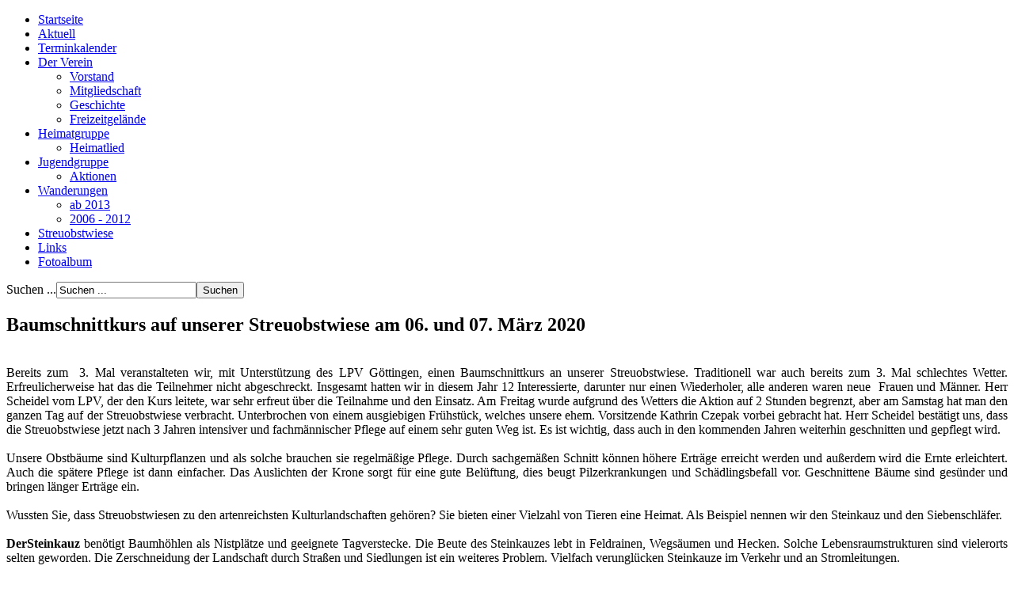

--- FILE ---
content_type: text/html; charset=utf-8
request_url: https://harzklub-gittelde.org/streuobstwiese
body_size: 6169
content:
<!DOCTYPE html>
<html dir="ltr" lang="de-de">
<head>
    <base href="https://harzklub-gittelde.org/streuobstwiese" />
	<meta http-equiv="content-type" content="text/html; charset=utf-8" />
	<meta name="keywords" content="Harzklub Gittelde, Bad Grund" />
	<meta name="description" content="Harzklub Gittelde" />
	<meta name="generator" content="Joomla! - Open Source Content Management" />
	<title>Streuobstwiese - Harzklub Gittelde</title>
	<link href="/templates/harzklub_a206/favicon.ico" rel="shortcut icon" type="image/vnd.microsoft.icon" />
	<link href="https://harzklub-gittelde.org/component/search/?Itemid=319&amp;format=opensearch" rel="search" title="Suchen Harzklub Gittelde" type="application/opensearchdescription+xml" />
	<link href="/plugins/system/imagesizer32/lbscripts/lightbox2/lightbox.css" rel="stylesheet" type="text/css" media="all" />
	<link href="/plugins/system/jcemediabox/css/jcemediabox.min.css?0072da39200af2a5f0dbaf1a155242cd" rel="stylesheet" type="text/css" />
	<link href="/plugins/system/jce/css/content.css?aa754b1f19c7df490be4b958cf085e7c" rel="stylesheet" type="text/css" />
	<script type="application/json" class="joomla-script-options new">{"csrf.token":"5ba793e2ad6f466bb97dd93bce5e5b81","system.paths":{"root":"","base":""}}</script>
	<script src="/media/jui/js/jquery.min.js?d50693ad6616984ad03668cf7796e1e5" type="text/javascript"></script>
	<script src="/media/jui/js/jquery-noconflict.js?d50693ad6616984ad03668cf7796e1e5" type="text/javascript"></script>
	<script src="/media/jui/js/jquery-migrate.min.js?d50693ad6616984ad03668cf7796e1e5" type="text/javascript"></script>
	<script src="/plugins/system/imagesizer32/lbscripts/lightbox2/lightbox.min.js" type="text/javascript"></script>
	<script src="/media/system/js/mootools-core.js?d50693ad6616984ad03668cf7796e1e5" type="text/javascript"></script>
	<script src="/media/system/js/core.js?d50693ad6616984ad03668cf7796e1e5" type="text/javascript"></script>
	<script src="/media/system/js/mootools-more.js?d50693ad6616984ad03668cf7796e1e5" type="text/javascript"></script>
	<script src="/plugins/system/jcemediabox/js/jcemediabox.min.js?d67233ea942db0e502a9d3ca48545fb9" type="text/javascript"></script>
	<script type="text/javascript">
jQuery(function($) {
			 $('.hasTip').each(function() {
				var title = $(this).attr('title');
				if (title) {
					var parts = title.split('::', 2);
					var mtelement = document.id(this);
					mtelement.store('tip:title', parts[0]);
					mtelement.store('tip:text', parts[1]);
				}
			});
			var JTooltips = new Tips($('.hasTip').get(), {"maxTitleChars": 50,"fixed": false});
		});jQuery(document).ready(function(){WfMediabox.init({"base":"\/","theme":"standard","width":"","height":"","lightbox":0,"shadowbox":0,"icons":1,"overlay":1,"overlay_opacity":0.8,"overlay_color":"#000000","transition_speed":500,"close":2,"scrolling":"fixed","labels":{"close":"Close","next":"Next","previous":"Previous","cancel":"Cancel","numbers":"{{numbers}}","numbers_count":"{{current}} of {{total}}","download":"Download"}});});
	</script>

    <link rel="stylesheet" href="/templates/system/css/system.css" />
    <link rel="stylesheet" href="/templates/system/css/general.css" />

  
    
    <meta name="viewport" content="initial-scale = 1.0, width = device-width">

    <!--[if lt IE 9]><script src="https://html5shiv.googlecode.com/svn/trunk/html5.js"></script><![endif]-->
    <link rel="stylesheet" href="/templates/harzklub_a206/css/template.css" media="screen">
    <!--[if lte IE 7]><link rel="stylesheet" href="/templates/harzklub_a206/css/template.ie7.css" media="screen" /><![endif]-->
    <link rel="stylesheet" href="/templates/harzklub_a206/css/template.responsive.css" media="all">

<link rel="shortcut icon" href="/favicon.ico" type="image/x-icon">
    <script>if ('undefined' != typeof jQuery) document._artxJQueryBackup = jQuery;</script>
    <script src="/templates/harzklub_a206/jquery.js"></script>
    <script>jQuery.noConflict();</script>

    <script src="/templates/harzklub_a206/script.js"></script>
        <script>if (document._artxJQueryBackup) jQuery = document._artxJQueryBackup;</script>
    <script src="/templates/harzklub_a206/script.responsive.js"></script>
</head>
<body>

<div id="rgs-main">
<header class="rgs-header">
    <div class="rgs-shapes">
        
            </div>






                
                    
</header>
<div class="rgs-sheet clearfix">
            <div class="rgs-layout-wrapper">
                <div class="rgs-content-layout">
                    <div class="rgs-content-layout-row">
                        <div class="rgs-layout-cell rgs-sidebar1">
<div class="rgs-vmenublock clearfix"><div class="rgs-vmenublockcontent"><ul class="rgs-vmenu"><li class="item-101"><a href="/">Startseite</a></li><li class="item-111"><a href="/aktuell">Aktuell</a></li><li class="item-113"><a href="/kalender">Terminkalender</a></li><li class="item-164 deeper parent"><a href="/verein">Der Verein</a><ul><li class="item-112"><a href="/verein/vorstand">Vorstand</a></li><li class="item-165"><a href="/verein/mitgliedschaft">Mitgliedschaft</a></li><li class="item-158"><a href="/verein/geschichte">Geschichte</a></li><li class="item-120"><a href="/verein/gelaende">Freizeitgelände</a></li></ul></li><li class="item-155 deeper parent"><a href="/heimatgruppe">Heimatgruppe</a><ul><li class="item-162"><a href="/heimatgruppe/heimatlied">Heimatlied</a></li></ul></li><li class="item-156 deeper parent"><a href="/jugendgruppe">Jugendgruppe</a><ul><li class="item-160"><a href="/jugendgruppe/aktionen">Aktionen</a></li></ul></li><li class="item-157 deeper parent"><a href="/wanderungen">Wanderungen</a><ul><li class="item-161"><a href="/wanderungen/berichte">ab 2013</a></li><li class="item-167"><a href="http://www.hp1.harzklub-gittelde.org" target="_blank">2006 - 2012</a></li></ul></li><li class="item-319 current active"><a class=" active" href="/streuobstwiese">Streuobstwiese</a></li><li class="item-159"><a href="/links">Links</a></li><li class="item-273"><a href="/fotoalbum">Fotoalbum</a></li></ul></div></div><div class="rgs-block clearfix"><div class="rgs-blockcontent"><form action="/streuobstwiese" class="rgs-search" method="post">
	<div class="search">
		<label for="mod-search-searchword">Suchen ...</label><input name="searchword" id="mod-search-searchword" maxlength="200"  class="inputbox" type="text" size="20" value="Suchen ..."  onblur="if (this.value=='') this.value='Suchen ...';" onfocus="if (this.value=='Suchen ...') this.value='';" /><input value="Suchen" class="button rgs-search-button  rgs-button" type="submit" onclick="this.form.searchword.focus();" />	<input type="hidden" name="task" value="search" />
	<input type="hidden" name="option" value="com_search" />
	<input type="hidden" name="Itemid" value="319" />
	</div>
</form></div></div>



                        </div>

                        <div class="rgs-layout-cell rgs-content">
<article class="rgs-post rgs-messages"><div class="rgs-postcontent clearfix"><div id="system-message-container">
	</div>
</div></article><div class="blog"><div class="items-leading">
            <div class="leading-0">
            <article class="rgs-post"><div class="rgs-postmetadataheader"><h2 class="rgs-postheader"><span class="rgs-postheadericon">Baumschnittkurs auf unserer Streuobstwiese am 06. und 07. März 2020</span></h2></div><div class="rgs-postcontent clearfix"><div class="rgs-article"><p style="text-align: justify;"><br />Bereits zum&nbsp; 3. Mal veranstalteten wir, mit Unterstützung des LPV Göttingen, einen Baumschnittkurs an unserer Streuobstwiese. Traditionell war auch bereits zum 3. Mal schlechtes Wetter. Erfreulicherweise hat das die Teilnehmer nicht abgeschreckt. Insgesamt hatten wir in diesem Jahr 12 Interessierte, darunter nur einen Wiederholer, alle anderen waren neue&nbsp; Frauen und Männer. Herr Scheidel vom LPV, der den Kurs leitete, war sehr erfreut über die Teilnahme und den Einsatz. Am Freitag wurde aufgrund des Wetters die Aktion auf 2 Stunden begrenzt, aber am Samstag hat man den ganzen Tag auf der Streuobstwiese verbracht. Unterbrochen von einem ausgiebigen Frühstück, welches unsere ehem. Vorsitzende Kathrin Czepak vorbei gebracht hat. Herr Scheidel bestätigt uns, dass die Streuobstwiese jetzt nach 3 Jahren intensiver und fachmännischer Pflege auf einem sehr guten Weg ist. Es ist wichtig, dass auch in den kommenden Jahren weiterhin geschnitten und gepflegt wird.<br /><br />Unsere Obstbäume sind Kulturpflanzen und als solche brauchen sie regelmäßige Pflege. Durch sachgemäßen Schnitt können höhere Erträge erreicht werden und außerdem wird die Ernte erleichtert. Auch die spätere Pflege ist dann einfacher. Das Auslichten der Krone sorgt für eine gute Belüftung, dies beugt Pilzerkrankungen und Schädlingsbefall vor. Geschnittene Bäume sind gesünder und bringen länger Erträge ein.<br /><br /> Wussten Sie, dass Streuobstwiesen zu den artenreichsten Kulturlandschaften gehören? Sie bieten einer Vielzahl von Tieren eine Heimat. Als Beispiel nennen wir den Steinkauz und den Siebenschläfer.<br /><br /> <strong>DerSteinkauz</strong> benötigt Baumhöhlen als Nistplätze und geeignete Tagverstecke. Die Beute des Steinkauzes lebt in Feldrainen, Wegsäumen und Hecken. Solche Lebensraumstrukturen sind vielerorts selten geworden. Die Zerschneidung der Landschaft durch Straßen und Siedlungen ist ein weiteres Problem. Vielfach verunglücken Steinkauze im Verkehr und an Stromleitungen.<br /><br /> Im Juni beginnt die Ranzzeit <strong>der Siebenschläfer.</strong> Unter lautem Pfeifen und Quieken finden sich die Partner zusammen. Wenige Tage nach der Paarung beginnt das Weibchen mit dem Nestbau. Oft wählt sie einen Nistkasten oder einen Gartenschuppen als Behausung. Kein Wunder, denn Baumhöhlen sind in unseren Wäldern selten geworden. Nach etwa einem Monat bringt es im weich gepolsterten Nest bis zu zehn Junge zur Welt. Im zarten Alter von neun Tagen verlassen die Jungen das Nest zum ersten Mal. Dann gehen sie gemeinsam mit der Mutter auf Nahrungssuche. Auf dem Speiseplan stehen Fallobst und Sämereien, aber auch Insekten und gelegentlich Vogeleier.</p>
<p style="text-align: justify;">Der Harzklubzweigverein Gittelde e.V. wird alles daran setzen, dass unsere Streuobstwiese erhalten und gepflegt bleibt. Daher möchten wir auch alle auffordern, die sich an der Ernte beteiligen, dies mit absoluter Umsicht und Vorsicht zu tun. Immer mit dem Gedanken, dass es viele ehrenamtliche Helfer gibt und gab, die unsere Wiese in diesen Zustand gebracht haben.<br /><br /><img src="/images/aktuell/2020/2020-03-07_Titelbild_Streuobstwiese.jpg" alt="2020 03 07 Titelbild Streuobstwiese" style="border: 1px solid #000000;" /><br /><br /></p>
</div><p class="readmore"><a class="readon rgs-button" href="/streuobstwiese/148-baumschnittkurs-auf-unserer-streuobstwiese-am-06-und-07-maerz-2020">Weiterlesen&#160;...</a></p></div></article>        </div>
                    <div class="leading-1">
            <article class="rgs-post"><div class="rgs-postmetadataheader"><h2 class="rgs-postheader"><span class="rgs-postheadericon">Baumschnittkurs auf unserer Streuobstwiese am 15. und 16. März 2019</span></h2></div><div class="rgs-postcontent clearfix"><div class="rgs-article"><p style="text-align: justify;"><br /><br />Am 15. und 16. März 2019 hat Herr Scheidel, vom Landschaftspflegeverband des Landkreis Göttingen e.V., zum 2. mal einen Schnittkurs auf unserer Streuobstwiese durchgeführt. Trotz zahlreicher Werbung haben leider nur 6 Personen dieses Angebot angenommen. Diese kleine Gruppe hat dann an den beiden Tagen, trotz Sturm und Wind, die Obstbäume auf unserer Wiese fachmännisch beschnitten. Herr Scheidel war mit dem Ergebnis sehr zufrieden und will sich bemühen, auch im kommenden Jahr noch einmal solch eine Aktivität vom LPV bewilligt zu bekommen. Fest steht, hätten wir im Frühjahr 2018 die Bäume nicht beschnitten, wären viele Äste unter der Last der Früchte abgebrochen. Unser Ziel ist es, die Streuobstwiese, eine regionaltypische Kulturlandschaft, mit Hilfe einer naturverträglichen Nutzung durch den Menschen zu sichern. Die Unterstützung und Zusammenarbeit mit dem LPV ist in diesem Projekt ein erfolgversprechender Weg.<br />Leider fehlen auch bei diesem Projekt ein paar Ehrenamtliche mehr, die dies unterstützen.<br /><br />&nbsp;<img src="/images/aktuell/2019/IMG-20190328-WA0001_neue_Groesse.jpg" alt="IMG 20190328 WA0001 neue Groesse" style="border: 1px solid #000000; display: block; margin-left: auto; margin-right: auto;" /> <br /><img src="/images/aktuell/2019/IMG-20190328-WA0002_neue_Groesse.jpg" alt="IMG 20190328 WA0002 neue Groesse" style="border: 1px solid #000000; display: block; margin-left: auto; margin-right: auto;" /></p></div></div></article>        </div>
                    <div class="leading-2">
            <article class="rgs-post"><div class="rgs-postmetadataheader"><h2 class="rgs-postheader"><span class="rgs-postheadericon">Streuobstwiese des Harzklubzweigverein Gittelde e.V.</span></h2></div><div class="rgs-postcontent clearfix"><div class="rgs-article"><p><br />Die traditionelle Streuobstbewirtschaftung befindet sich deutschlandweit auf dem Rückgang. In den letzten 60 Jahren sind bundesweit die Streuobstbestände um 70% geschrumpft. Wir, als Zweigverein Gittelde, besitzen eine Streuobstwiese und sind stolz darauf. Steinkautz und Gartenrotschwanz haben hier, wie viele andere Tiere und Pflanzen, ihr Refugium. Aber auch für uns Menschen ist es ein wertvoller Erholungsraum. Sie liefert uns eine Vielfalt an leckeren Früchten zum Frischverzehr, zum Lagern, zum Saften oder als Zutat für einen leckeren Apfelkuchen.<br /><br />Doch Obstbäume brauchen auch Pflege. Wird der Schnitt zur Verjüngung und Entlastung von Obstbäumen nicht praktiziert, führt es zur Vergreisung der Bäume und Verbuschung vieler Obstsorten.<br /><br />Im Frühjahr 2018 hat uns der Landschaftspflegeverband Göttingen vor Ort die wichtigsten Aspekte der Obstbaumpflege erklärt. Auch hat man mit einigen Teilnehmern einen Schnittkurs auf unserer Streuobstwiese durchgeführt. Es wurden ein paar Grundregeln übermittelt, denn erst das Verständnis des Wachstums der Obstbäume und ihre Reaktion auf die Schnittmaßnahmen befähigt uns einen naturgemäßen Obstbaumschnitt durchzuführen.<br /><br />In der Erntezeit haben sich Kindergruppen (DLRG, Kindergarten) zur Ernte und Verwertung der Äpfel angemeldet. Viele Liter Saft waren das Ergebnis der begeisterten Kinder. Auch so mancher Apfelkuchen konnte mit unseren Äpfeln gelingen. Trotzdem müssen wir immer wieder dafür werben, dass die Äpfel behutsam und nicht gewaltsam geerntet werden. Auch sollte die Ernte&nbsp; in Haushaltsmengen und nicht in Industriemengen vorgenommen werden. Jede Ernte, die über eine haushaltsübliche Menge hinausgeht, ist beim Vereinsvorsitz anzumelden.<br /><br /><img src="/images/aktuell/2018/k-2018-10-07_4.jpg" alt="k 2018 10 07 4" style="border: 1px solid #000000; display: block; margin-left: auto; margin-right: auto;" /></p>
</div><p class="readmore"><a class="readon rgs-button" href="/streuobstwiese/134-streuobstwiese-des-harzklubzweigverein-gittelde-e-v">Weiterlesen&#160;...</a></p></div></article>        </div>
                    <div class="leading-3">
            <article class="rgs-post"><div class="rgs-postmetadataheader"><h2 class="rgs-postheader"><span class="rgs-postheadericon">Neue Ruhebank auf der Streuobstwiese</span></h2></div><div class="rgs-postcontent clearfix"><div class="rgs-article"><p>Vor einigen Jahren hatte Benno Brandes eine Sitzgelegenheit am Rande der Wiese errichtet. Diese war aber leider in die Jahre gekommen. Dem Zahn der Zeit und aufgrund von Vandalismus musste die Sitzgruppe nun weichen. Erfreulicherweise gab es im Januar 2018 bei der Neujahrsveranstaltung für eine neue Sitzgruppe eine Spende vom Landkreis Göttingen, aus dem Dorfbudget, in Höhe von 500 Euro. Unsere Wanderwarte, Stephan Goedeke und Thorsten Gerlach haben ein festes Plateau errichtet und es wurde eine massive Sitzgruppe aus Lärche aufgestellt.<br /><br /><img src="/images/aktuell/2018/2018-10-08_Streuobstwiese.jpg" alt="2018 10 08 Streuobstwiese" style="border: 1px solid #000000; display: block; margin-left: auto; margin-right: auto;" /><strong>&nbsp; Foto: Petra Bordfeld</strong><br /><br /></p>
</div><p class="readmore"><a class="readon rgs-button" href="/streuobstwiese/133-neue-ruhebank-auf-der-streuobstwiese">Weiterlesen&#160;...</a></p></div></article>        </div>
            </div>
</div>


                        </div>
                    </div>
                </div>
            </div>
<div class="rgs-content-layout"><div class="rgs-content-layout-row"><div class="rgs-layout-cell rgs-layout-sidebar-bg" style="width: 100%;"><div class="rgs-block clearfix"><div class="rgs-blockcontent"><div class="custom"  >
	<p><a href="http://www.harzklub.de" target="_blank"><img src="/images/symbole/harzklubtanne2.gif" border="0" alt="" /></a></p></div></div></div></div></div></div>

    </div>
<footer class="rgs-footer">
  <div class="rgs-footer-inner">
    <!-- begin nostyle -->
<div class="rgs-nostyle">
<!-- begin nostyle content -->
<ul class="menu_rgs-emenu"><li class="item-105"><a href="/impressum">Impressum</a></li><li class="item-314"><a href="/datenschutz">Datenschutz</a></li><li class="item-106"><a href="/login">Login</a></li></ul><!-- end nostyle content -->
</div>
<!-- end nostyle -->
</div>
</footer>

</div>



</body>
</html>